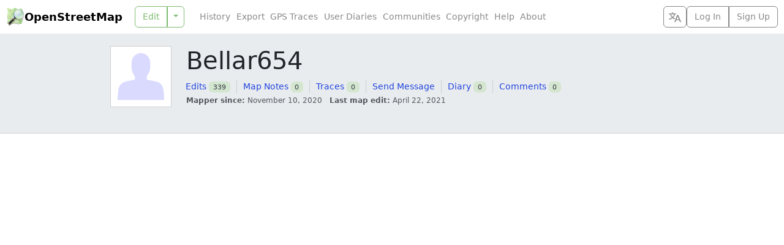

--- FILE ---
content_type: text/html; charset=utf-8
request_url: https://www.openstreetmap.org/user/Bellar654
body_size: 3718
content:
<!DOCTYPE html>
<html lang="en" dir="ltr">
  <head data-locale="en" data-preferred-editor="id" data-preferred-languages="[]">
  <meta http-equiv="X-UA-Compatible" content="IE=edge" />
<meta name="viewport" content="width=device-width, initial-scale=1">
<link rel="apple-touch-icon" type="image/png" href="/assets/apple-touch-icon-57x57-0af2b52ac2b1a8cb0aba42f17aa901bfdedb9174bd978f838e3b3e1dd8602f52.png" sizes="57x57" />
<link rel="apple-touch-icon" type="image/png" href="/assets/apple-touch-icon-60x60-cff74c9066d8e7fd08b29407712edbae5613cc9a4c03ee0398a89502a6a41d1f.png" sizes="60x60" />
<link rel="apple-touch-icon" type="image/png" href="/assets/apple-touch-icon-72x72-63c6fdf3ddf65feebac1c0441bf6a378d1e4bde7107f598ae86733c402895eae.png" sizes="72x72" />
<link rel="apple-touch-icon" type="image/png" href="/assets/apple-touch-icon-76x76-1740d6e7a59521693c496dd8fbe1caf3d5ad302017cb0f5073b6914b4f5b7544.png" sizes="76x76" />
<link rel="apple-touch-icon" type="image/png" href="/assets/apple-touch-icon-114x114-20ba9df1a8f9b341040d661b7942b7b10288b9b4c4ce0663e10018958dc7f4a8.png" sizes="114x114" />
<link rel="apple-touch-icon" type="image/png" href="/assets/apple-touch-icon-120x120-c304991e604d1be82639709b96fb87f7b6b6688cc0d04d5f6141604259299648.png" sizes="120x120" />
<link rel="apple-touch-icon" type="image/png" href="/assets/apple-touch-icon-144x144-fbf20bdf9d2f7c1fe8eb85d7869a9bda285be88c93a39438150f5eb5955758ce.png" sizes="144x144" />
<link rel="apple-touch-icon" type="image/png" href="/assets/apple-touch-icon-152x152-af45dc979e972cab863517b2cb33a3dcf3e04e02a2eb2734c6f93edc21fa395d.png" sizes="152x152" />
<link rel="apple-touch-icon" type="image/png" href="/assets/apple-touch-icon-180x180-ea6361d7ae5b3f08c6290652ad703fa239364cc09c84873044f3299845f24652.png" sizes="180x180" />
<link rel="icon" type="image/png" href="/assets/favicon-32x32-99b88fcadeef736889823c8a886b89d8cada9d4423a49a27de29bacc0a6bebd1.png" sizes="32x32" />
<link rel="icon" type="image/png" href="/assets/favicon-194x194-79d3fb0152c735866e64b1d7535d504483cd13c2fad0131a6142bd9629d30de2.png" sizes="194x194" />
<link rel="icon" type="image/png" href="/assets/favicon-96x96-6ffbc38962fddb870f9577b76430a0ee4db5fb4eca485f850cd45436d7f3eb87.png" sizes="96x96" />
<link rel="icon" type="image/png" href="/assets/android-chrome-192x192-f970b9be3965dfda6ea9481b305c39b2ec794e296f802235e30d4671f0f896e1.png" sizes="192x192" />
<link rel="icon" type="image/png" href="/assets/favicon-16x16-474476c1b2381628a81361a9e2bf04b936d21f77c59e84b48c6c69ea376fb6cf.png" sizes="16x16" />
<link rel="mask-icon" href="/assets/tab-icon-3e700a12d38a1bba06d674ed663824232025cd6b0ca5c439c846740a7468b302.svg" color="#7ebc6f">
<link rel="manifest" href="/assets/manifest-e89323590a852a776c60b03fe9cd7bae2ad4dc3fe624dff32bc77899e4c12ba3.json">
<meta name="msapplication-config" content="/assets/browserconfig-c59184dc0264731151cbf50ae58f7fa8ae5153138013f125203e1193800f862f.xml">
<meta name="msapplication-TileColor" content="#00a300">
<meta name="msapplication-TileImage" content="/assets/mstile-144x144-02723f6f7cb2c18e6f8041c93f80982decb52b24a7e447477bc2ce3136d75806.png">
<meta name="theme-color" content="#ffffff">
<meta name="turbo-refresh-method" content="morph">
<meta name="turbo-refresh-scroll" content="preserve">
<link href="https://www.openstreetmap.org/user/Bellar654" rel="canonical" />
<link rel="search" type="application/opensearchdescription+xml" title="OpenStreetMap Search" href="/assets/osm-42b7b3fbcee2193e455a773db6cd3d34a2f48ca94547fed54901dd9d8307b02b.xml">
<meta name="description" content="OpenStreetMap is a map of the world, created by people like you and free to use under an open license.">
<meta property="og:site_name" content="OpenStreetMap">
<meta property="og:title" content="Bellar654">
<meta property="og:type" content="website">
<meta property="og:url" content="https://www.openstreetmap.org/user/Bellar654">
<meta property="og:description" content="OpenStreetMap is a map of the world, created by people like you and free to use under an open license.">
<meta property="og:image" content="https://www.openstreetmap.org/assets/osm_logo_256-ed028f90468224a272961c380ecee0cfb73b8048b34f4b4b204b7f0d1097875d.png">
<meta property="og:image:alt" content="OpenStreetMap logo">

  <script src="/assets/turbo-a1d8a8d700e7b62aaaa3ef494d8093863f59d83ab9936c2c0217f3aaf8630538.js" type="module"></script>
  <script src="/assets/application-88b431e30341b2e44564fd517ea39a2976c3fe44dbb42bbf07560212ff8be97b.js"></script>
  <script src="/assets/i18n/en-39a0c335abb400339bfc259657d0e2b2a21963bdbdcb2682b5f3ef766dc9361f.js"></script>
    <link rel="stylesheet" href="/assets/screen-auto-ltr-0bd98b72e9395edf22faea5155524fdd4baede90265c2ae46f0e270b22e5fe17.css" media="screen" />
  <link rel="stylesheet" href="/assets/print-ltr-f49bbd3b2598559a755cf5e4eca692e8aa7254d24c5a8864c89ea578ddf0ddac.css" media="print" />
  <link rel="stylesheet" href="/assets/leaflet-all-d3e8505f47e0f0615d3daf2619f2267c086cbe9e17e276f393ee686dca54e0d3.css" media="screen, print" />
  <link rel="stylesheet" href="/assets/maplibre-gl-all-990d382c356e3d29c46c23b80082011f772dd9ee274ba907f2ba805fd21ade0f.css" media="screen, print" />
    <script src="/assets/heatmap-98fc0f4404157185f9f51b47fa58bdc53b189bdc2a9a500faa955ffb00347f01.js"></script>

  
  <meta name="csrf-param" content="authenticity_token" />
<meta name="csrf-token" content="6kT3675XHTbrqXKkrRtxuxee1inmFQBrE-mREszFlbu86B2nK-2SfS9rHg84TUtAz6ROM3pjtdIjCzCozhhYLQ" />
  <meta name="csp-nonce" content="VngCvZFB4FCS4gj5K3dp93pTCVyb5Wsv" />
  <title>Bellar654 | OpenStreetMap</title>
</head>
  <body class="users users-show">
    <header class="d-flex bg-body flex-column flex-md-row text-nowrap closed z-3">
  <h1 class="d-flex m-0 align-items-center fw-semibold">
    <a href="/" class="icon-link gap-1 me-auto text-body-emphasis text-decoration-none geolink">
      <img alt="OpenStreetMap logo" src="/assets/osm_logo-4b074077c29e100f40ee64f5177886e36b570d4cc3ab10c7b263003d09642e3f.svg" width="30" height="30" />
      OpenStreetMap
    </a>
    <button type="button" class="btn btn-outline-secondary align-self-stretch py-1 px-2 border-secondary border-opacity-10 d-md-none" title="Select Language" data-bs-toggle="modal" data-bs-target="#select_language_dialog"><svg xmlns="http://www.w3.org/2000/svg" width="20" height="20" fill="currentColor">
  <path d="M20 18h-1.44a.61.61 0 0 1-.4-.12.81.81 0 0 1-.23-.31L17 15h-5l-1 2.54a.77.77 0 0 1-.22.3.59.59 0 0 1-.4.14H9l4.55-11.47h1.89zm-3.53-4.31L14.89 9.5a11.62 11.62 0 0 1-.39-1.24q-.09.37-.19.69l-.19.56-1.58 4.19zm-6.3-1.58a13.43 13.43 0 0 1-2.91-1.41 11.46 11.46 0 0 0 2.81-5.37H12V4H7.31a4 4 0 0 0-.2-.56C6.87 2.79 6.6 2 6.6 2l-1.47.5s.4.89.6 1.5H0v1.33h2.15A11.23 11.23 0 0 0 5 10.7a17.19 17.19 0 0 1-5 2.1q.56.82.87 1.38a23.28 23.28 0 0 0 5.22-2.51 15.64 15.64 0 0 0 3.56 1.77zM3.63 5.33h4.91a8.11 8.11 0 0 1-2.45 4.45 9.11 9.11 0 0 1-2.46-4.45z"></path>
</svg></button>

    <a href="#" id="menu-icon" class="d-md-none">
      <svg xmlns="http://www.w3.org/2000/svg" width="30px" height="30px" viewBox="0 0 15.875 15.875" stroke="#fff" stroke-width=".794"><rect width="10.933" height="2.295" x="2.45" y="3.029" rx="1" paint-order="stroke fill markers"></rect><rect width="10.933" height="2.295" x="2.45" y="6.79" rx="1" paint-order="stroke fill markers"></rect><rect width="10.933" height="2.295" x="2.471" y="10.531" rx="1" paint-order="stroke fill markers"></rect></svg>
    </a>
  </h1>
  <nav class='primary'>
    
    <div id="edit_tab" class="btn-group w-100">
      <a class="btn btn-outline-primary geolink editlink" id="editanchor" data-editor="id" href="/edit">Edit</a>
      <button class='btn btn-outline-primary dropdown-toggle dropdown-toggle-split flex-grow-0' type='button' data-bs-toggle='dropdown'></button>
      <ul class='dropdown-menu'>
          <li>
            <a data-editor="id" class="geolink editlink dropdown-item" href="/edit?editor=id">Edit with iD (in-browser editor)</a>
          </li>
          <li>
            <a data-editor="remote" class="geolink editlink dropdown-item" href="/edit?editor=remote">Edit with Remote Control (JOSM, Potlatch, Merkaartor)</a>
          </li>
      </ul>
    </div>
  </nav>
  <nav class='secondary d-flex flex-column flex-md-row gap-2 flex-grow-1 align-items-center'>
    <ul id='secondary-nav-menu' class='nav flex-grow-1 justify-content-center justify-content-md-start' data-turbo-permanent>
      <li class="nav-item">
        <a class="nav-link text-secondary" href="/history">History</a>
      </li>
      <li class="nav-item">
        <a class="nav-link text-secondary" href="/export">Export</a>
      </li>
      <li class="nav-item">
        <a class="nav-link text-secondary" href="/traces">GPS Traces</a>
      </li>
      <li class="nav-item">
        <a class="nav-link text-secondary" href="/diary">User Diaries</a>
      </li>
      <li class="nav-item">
        <a class="nav-link text-secondary" href="/communities">Communities</a>
      </li>
      <li class="nav-item">
        <a class="nav-link text-secondary" href="/copyright">Copyright</a>
      </li>
      <li class="nav-item">
        <a class="nav-link text-secondary" href="/help">Help</a>
      </li>
      <li class="nav-item">
        <a class="nav-link text-secondary" href="/about">About</a>
      </li>
      <li id="compact-secondary-nav" class="dropdown nav-item ms-auto">
        <button class="dropdown-toggle nav-link btn btn-outline-secondary border-0 bg-body text-secondary" type="button" data-bs-toggle="dropdown">More</button>
        <ul class="dropdown-menu">
        </ul>
      </li>
    </ul>

    <button type="button" class="btn btn-outline-secondary align-self-stretch py-1 px-2 d-none d-md-block" title="Select Language" data-bs-toggle="modal" data-bs-target="#select_language_dialog"><svg xmlns="http://www.w3.org/2000/svg" width="20" height="20" fill="currentColor">
  <path d="M20 18h-1.44a.61.61 0 0 1-.4-.12.81.81 0 0 1-.23-.31L17 15h-5l-1 2.54a.77.77 0 0 1-.22.3.59.59 0 0 1-.4.14H9l4.55-11.47h1.89zm-3.53-4.31L14.89 9.5a11.62 11.62 0 0 1-.39-1.24q-.09.37-.19.69l-.19.56-1.58 4.19zm-6.3-1.58a13.43 13.43 0 0 1-2.91-1.41 11.46 11.46 0 0 0 2.81-5.37H12V4H7.31a4 4 0 0 0-.2-.56C6.87 2.79 6.6 2 6.6 2l-1.47.5s.4.89.6 1.5H0v1.33h2.15A11.23 11.23 0 0 0 5 10.7a17.19 17.19 0 0 1-5 2.1q.56.82.87 1.38a23.28 23.28 0 0 0 5.22-2.51 15.64 15.64 0 0 0 3.56 1.77zM3.63 5.33h4.91a8.11 8.11 0 0 1-2.45 4.45 9.11 9.11 0 0 1-2.46-4.45z"></path>
</svg></button>

      <div class="d-inline-flex btn-group login-menu" role="">
        <a class="geolink btn btn-outline-secondary" href="/login?referer=%2Fuser%2FBellar654">Log In</a>
        <a class="btn btn-outline-secondary" href="/user/new">Sign Up</a>
      </div>
  </nav>
</header>

<div class="modal fade" id="select_language_dialog" tabindex="-1" aria-labelledby="select_language_dialog_label" aria-hidden="true">
  <div class="modal-dialog modal-lg modal-dialog-scrollable">
    <div class="modal-content">
      <div class="modal-header">
        <h1 class="modal-title fs-5" id="select_language_dialog_label">Select Language</h1>
        <button type="button" class="btn-close" data-bs-dismiss="modal" aria-label="Close"></button>
      </div>
      <div class="modal-body px-1">
        <turbo-frame id="select_language_list" src="/panes/languages?source=%2Fuser%2FBellar654" loading="lazy">
          <div class="text-center py-3">
            <div class="spinner-border text-secondary" role="status">
              <span class="visually-hidden">Loading...</span>
            </div>
          </div>
        </turbo-frame>
      </div>
    </div>
  </div>
</div>

<div class="modal fade" id="osm_alert_modal" tabindex="-1" aria-labelledby="osm_alert_title" aria-hidden="true">
  <div class="modal-dialog modal-dialog-centered">
    <div class="modal-content">
      <div class="modal-header">
        <h1 class="modal-title fs-5" id="osm_alert_title"></h1>
        <button type="button" class="btn-close" data-bs-dismiss="modal" aria-label="Close"></button>
      </div>
      <div class="modal-body" id="osm_alert_message">
      </div>
      <div class="modal-footer">
        <button type="button" class="btn btn-primary" data-bs-dismiss="modal">Close</button>
      </div>
    </div>
  </div>
</div>

    <div id="content" class="">
    
      <div class="content-heading bg-body-secondary border-bottom border-secondary-subtle">
        <div class="content-inner position-relative m-auto ">
            <div class="row">
    <div class="col-sm-auto">
        <img class="user_image border border-secondary-subtle bg-body" alt="" width="100" height="100" src="/assets/avatar-c143fe593788b7de19f84df0a6ffd4433400bf343af670feface7cbfb13e67e6.svg" />
    </div>
    <div class="col">
      <h1>
        Bellar654
        
      </h1>
        <!-- Displaying user profile page to the public -->
        <nav class='secondary-actions'>
          <ul>

            <li>
              <a href="/user/Bellar654/history">Edits</a>
              <span class='badge count-number'>339</span>
            </li>
            <li>
              <a href="/user/Bellar654/notes">Map Notes</a>
              <span class='badge count-number'>0</span>
            </li>
            <li>
              <a href="/user/Bellar654/traces">Traces</a>
              <span class='badge count-number'>0</span>
            </li>

            <!-- Displaying another user's profile page -->

            <li>
              <a href="/messages/new/Bellar654">Send Message</a>
            </li>
            <li>
              <a href="/user/Bellar654/diary">Diary</a>
              <span class='badge count-number'>0</span>
            </li>
            <li>
              <a href="/user/Bellar654/diary_comments">Comments</a>
              <span class='badge count-number'>0</span>
            </li>






          </ul>
        </nav>

      <div class='text-body-secondary'>
        <small>
          <dl class="list-inline">
            <dt class="list-inline-item m-0">Mapper since:</dt>
            <dd class="list-inline-item">November 10, 2020</dd>
            <dt class="list-inline-item m-0">Last map edit:</dt>
            <dd class="list-inline-item">April 22, 2021</dd>
          </dl>
        </small>
      </div>


    </div>
  </div>

        </div>
      </div>
    <div class="content-body">
      <div class="content-inner position-relative m-auto">
        

  <div class="richtext text-break">
</div>

  <turbo-frame data-turbo="false" class="heatmap_frame" id="user_12147344_heatmap" src="/user/Bellar654/heatmap"></turbo-frame>



      </div>
    </div>
</div>

    <noscript><p><img src="https://matomo.openstreetmap.org/matomo.php?idsite=1" class="matomo" alt="" /></p></noscript>
</body></html>